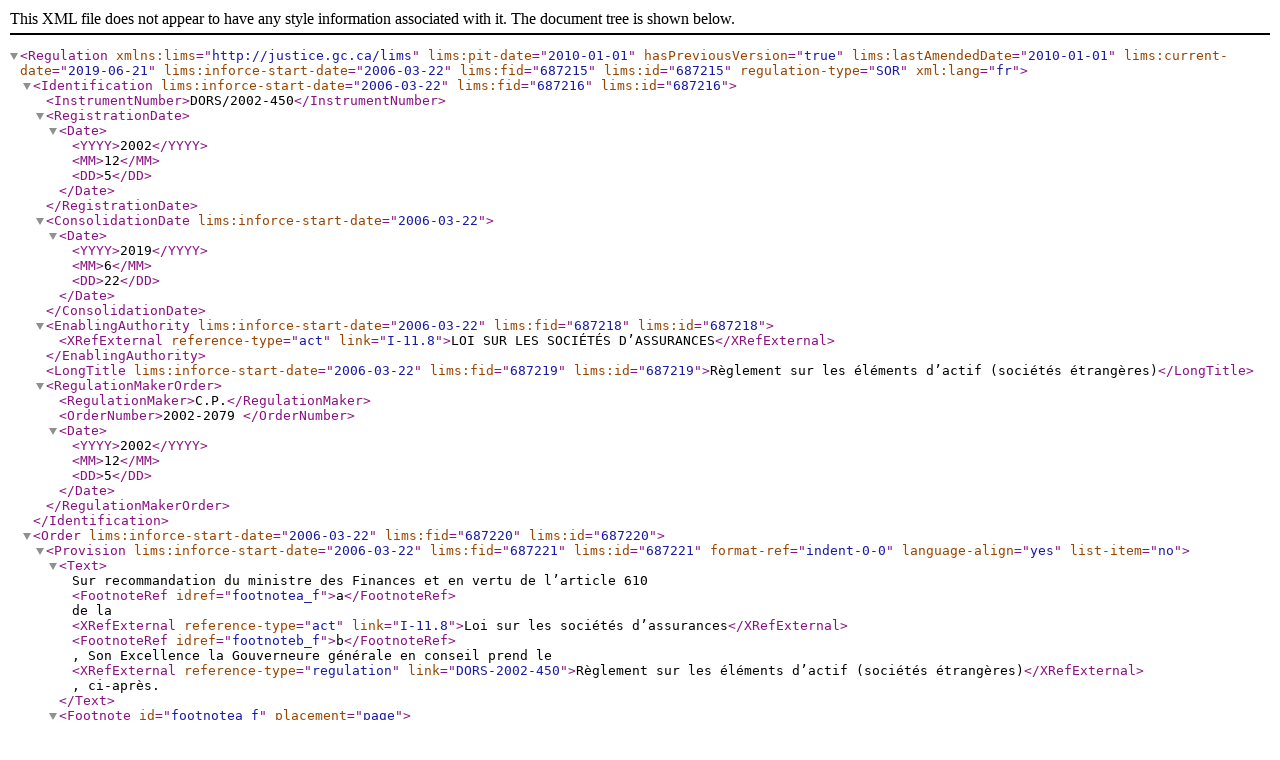

--- FILE ---
content_type: text/xml
request_url: https://www.laws-lois.justice.gc.ca/fra/XML/DORS-2002-450.xml
body_size: 12835
content:
<?xml version="1.0" encoding="utf-8"?><Regulation lims:pit-date="2010-01-01" hasPreviousVersion="true" lims:lastAmendedDate="2010-01-01" lims:current-date="2019-06-21" lims:inforce-start-date="2006-03-22" lims:fid="687215" lims:id="687215" regulation-type="SOR" xml:lang="fr" xmlns:lims="http://justice.gc.ca/lims"><Identification lims:inforce-start-date="2006-03-22" lims:fid="687216" lims:id="687216"><InstrumentNumber>DORS/2002-450</InstrumentNumber><RegistrationDate><Date><YYYY>2002</YYYY><MM>12</MM><DD>5</DD></Date></RegistrationDate><ConsolidationDate lims:inforce-start-date="2006-03-22"><Date><YYYY>2019</YYYY><MM>6</MM><DD>22</DD></Date></ConsolidationDate><EnablingAuthority lims:inforce-start-date="2006-03-22" lims:fid="687218" lims:id="687218"><XRefExternal reference-type="act" link="I-11.8">LOI SUR LES SOCIÉTÉS D’ASSURANCES</XRefExternal></EnablingAuthority><LongTitle lims:inforce-start-date="2006-03-22" lims:fid="687219" lims:id="687219">Règlement sur les éléments d’actif (sociétés étrangères)</LongTitle><RegulationMakerOrder><RegulationMaker>C.P.</RegulationMaker><OrderNumber>2002-2079 </OrderNumber><Date><YYYY>2002</YYYY><MM>12</MM><DD>5</DD></Date></RegulationMakerOrder></Identification><Order lims:inforce-start-date="2006-03-22" lims:fid="687220" lims:id="687220"><Provision lims:inforce-start-date="2006-03-22" lims:fid="687221" lims:id="687221" format-ref="indent-0-0" language-align="yes" list-item="no"><Text>Sur recommandation du ministre des Finances et en vertu de l’article 610<FootnoteRef idref="footnotea_f">a</FootnoteRef> de la <XRefExternal reference-type="act" link="I-11.8">Loi sur les sociétés d’assurances</XRefExternal><FootnoteRef idref="footnoteb_f">b</FootnoteRef>, Son Excellence la Gouverneure générale en conseil prend le <XRefExternal reference-type="regulation" link="DORS-2002-450">Règlement sur les éléments d’actif (sociétés étrangères)</XRefExternal>, ci-après.</Text><Footnote id="footnotea_f" placement="page"><Label>a</Label><Text>L.C. 2001, ch. 9, art. 447</Text></Footnote><Footnote id="footnoteb_f" placement="page"><Label>b</Label><Text>L.C. 1991, ch. 47</Text></Footnote></Provision></Order><Body lims:inforce-start-date="2006-03-22" lims:fid="687222" lims:id="687222"><Heading lims:inforce-start-date="2006-03-22" lims:fid="687223" lims:id="687223" level="1"><TitleText>Définition et champ d’application</TitleText></Heading><Section lims:inforce-start-date="2006-03-22" lims:lastAmendedDate="2006-03-22" lims:fid="687224" lims:id="687224"><Label>1</Label><Text>Dans le présent règlement, <DefinedTermFr>Loi</DefinedTermFr> s’entend de la <XRefExternal reference-type="act" link="I-11.8">Loi sur les sociétés d’assurances</XRefExternal>.</Text></Section><Section lims:inforce-start-date="2006-03-22" lims:lastAmendedDate="2006-03-22" lims:fid="687225" lims:id="687225"><Label>2</Label><Text>Le présent règlement ne s’applique pas aux associations.</Text></Section><Heading lims:inforce-start-date="2006-03-22" lims:fid="687226" lims:id="687226" level="1"><TitleText>Valeur des éléments d’actif au Canada</TitleText></Heading><Section lims:inforce-start-date="2010-01-01" lims:lastAmendedDate="2010-01-01" lims:fid="687227" lims:id="687227"><Label>3</Label><Text>Sous réserve des articles 6 et 7, la société d’assurance-vie étrangère est tenue, à l’égard des branches assurance-vie, accidents et maladie, protection de crédit et autres produits approuvés, de maintenir, outre l’excédent de l’actif au Canada sur le passif au Canada exigé par l’article 608 de la Loi, des éléments d’actif au Canada dont la valeur totale, établie selon les principes comptables visés au paragraphe 331(4) de la Loi, est égale ou supérieure au total de ce qui suit :</Text><Paragraph lims:inforce-start-date="2010-01-01" lims:fid="687228" lims:id="687228"><Label>a)</Label><Text>le montant de la réserve pour ses engagements actuariels et autres liés aux polices de ces branches, calculée de la même façon que la réserve figurant dans son état annuel, moins le montant total des avances consenties par elle et garanties par ses polices d’assurance-vie ou par la valeur de rachat de celles-ci inclus dans son état annuel;</Text></Paragraph><Paragraph lims:inforce-start-date="2010-01-01" lims:fid="687229" lims:id="687229"><Label>b)</Label><Text>le montant de la provision pour sinistres réalisés mais non réglés par elle à l’égard des polices de ces branches;</Text></Paragraph><Paragraph lims:inforce-start-date="2010-01-01" lims:fid="687230" lims:id="687230"><Label>c)</Label><Text>le montant total de ses autres engagements relativement à ces branches.</Text></Paragraph><Paragraph lims:inforce-start-date="2010-01-01" lims:fid="687231" lims:id="687231"><Label>d)</Label><Text><Repealed>[Abrogé, DORS/2009-296, art. 31]</Repealed></Text></Paragraph><HistoricalNote><HistoricalNoteSubItem lims:inforce-start-date="2010-01-01" lims:fid="687233" lims:id="687233">DORS/2006-348, art. 1; DORS/2009-296, art. 31</HistoricalNoteSubItem></HistoricalNote></Section><Section lims:inforce-start-date="2010-01-01" lims:lastAmendedDate="2010-01-01" lims:fid="687234" lims:id="687234"><Label>4</Label><Text>Sous réserve des articles 6 et 7, la société d’assurance-vie étrangère est tenue, à l’égard des branches autres que les branches assurance-vie, accidents et maladie, protection de crédit et autres produits approuvés, de maintenir, outre l’excédent de l’actif au Canada sur le passif au Canada exigé par l’article 608 de la Loi, des éléments d’actif au Canada dont la valeur totale, établie selon les principes comptables visés au paragraphe 331(4) de la Loi, est égale ou supérieure au total de ce qui suit :</Text><Paragraph lims:inforce-start-date="2010-01-01" lims:fid="687235" lims:id="687235"><Label>a)</Label><Text>le montant de la réserve pour ses engagements actuariels et autres liés aux polices de cette branche, calculée de la même façon que la réserve figurant dans son état annuel;</Text></Paragraph><Paragraph lims:inforce-start-date="2010-01-01" lims:fid="687236" lims:id="687236"><Label>b)</Label><Text>le montant total de ses autres engagements relativement à cette branche.</Text></Paragraph><Paragraph lims:inforce-start-date="2010-01-01" lims:fid="687237" lims:id="687237"><Label>c)</Label><Text><Repealed>[Abrogé, DORS/2009-296, art. 32]</Repealed></Text></Paragraph><HistoricalNote><HistoricalNoteSubItem lims:inforce-start-date="2010-01-01" lims:fid="687239" lims:id="687239">DORS/2009-296, art. 32</HistoricalNoteSubItem></HistoricalNote></Section><Section lims:inforce-start-date="2010-01-01" lims:lastAmendedDate="2010-01-01" lims:fid="687240" lims:id="687240"><Label>5</Label><Text>Sous réserve des articles 6 et 7, la société d’assurances multirisques étrangère ou la société d’assurance maritime étrangère est tenue, à l’égard d’une branche d’assurance, de maintenir, outre l’excédent de l’actif au Canada sur le passif au Canada exigé par l’article 608 de la Loi, des éléments d’actif au Canada dont la valeur totale, établie selon les principes comptables visés au paragraphe 331(4) de la Loi, est égale ou supérieure au total de ce qui suit :</Text><Paragraph lims:inforce-start-date="2010-01-01" lims:fid="687241" lims:id="687241"><Label>a)</Label><Text>le montant de la réserve pour ses engagements actuariels et autres liés aux polices de cette branche, calculée de la même façon que la réserve figurant dans son état annuel;</Text></Paragraph><Paragraph lims:inforce-start-date="2010-01-01" lims:fid="687242" lims:id="687242"><Label>b)</Label><Text>le montant total de ses autres engagements relativement à cette branche.</Text></Paragraph><Paragraph lims:inforce-start-date="2010-01-01" lims:fid="687243" lims:id="687243"><Label>c)</Label><Text><Repealed>[Abrogé, DORS/2009-296, art. 33]</Repealed></Text></Paragraph><HistoricalNote><HistoricalNoteSubItem lims:inforce-start-date="2010-01-01" lims:fid="687245" lims:id="687245">DORS/2009-296, art. 33</HistoricalNoteSubItem></HistoricalNote></Section><Heading lims:inforce-start-date="2006-03-22" lims:fid="687246" lims:id="687246" level="1"><TitleText>Réduction de la valeur totale — sommes à recevoir</TitleText></Heading><Section lims:inforce-start-date="2006-03-22" lims:lastAmendedDate="2006-03-22" lims:fid="687247" lims:id="687247"><Label>6</Label><Text>La valeur totale des éléments d’actif qui doivent être maintenus aux termes des articles 3, 4 et 5 peut être réduite de tout ou partie, selon ce que fixe le surintendant, des sommes à recevoir des agents et courtiers d’assurances et des souscripteurs de la société étrangère à l’égard des polices en vigueur.</Text></Section><Heading lims:inforce-start-date="2006-03-22" lims:fid="687248" lims:id="687248" level="1"><TitleText>Réduction de la valeur totale — réassurance</TitleText></Heading><Section lims:inforce-start-date="2010-01-01" lims:lastAmendedDate="2010-01-01" lims:fid="687249" lims:id="687249"><Label>7</Label><Text>Dans le cas où les risques garantis ou les sinistres à régler par la société étrangère aux termes des polices établies dans le cadre de ses opérations d’assurance au Canada font l’objet, en tout ou en partie, d’une réassurance, le total des montants visés aux articles 3 à 5 peut être réduit d’une somme n’excédant pas le total des parts respectives de ces montants qui se rapportent à la partie des risques ou des sinistres faisant l’objet de la réassurance, si le réassureur est, selon le cas :</Text><Paragraph lims:inforce-start-date="2010-01-01" lims:fid="687250" lims:id="687250"><Label>a)</Label><Text>une société, une société de secours ou une société provinciale;</Text></Paragraph><Paragraph lims:inforce-start-date="2010-01-01" lims:fid="687251" lims:id="687251"><Label>b)</Label><Text>une société étrangère qui a réassuré au Canada ces risques aux termes d’une convention de réassurance qui prévoit que le réassureur n’a aucun droit de compenser les obligations de la société étrangère autres que celles relatives à ses opérations d’assurance au Canada;</Text></Paragraph><Paragraph lims:inforce-start-date="2010-01-01" lims:fid="687252" lims:id="687252"><Label>c)</Label><Text>une personne morale constituée sous le régime des lois d’une province qui a été approuvée par le surintendant;</Text></Paragraph><Paragraph lims:inforce-start-date="2010-01-01" lims:fid="687253" lims:id="687253"><Label>d)</Label><Text>l’<Language xml:lang="en">Insurance Corporation of British Columbia</Language>;</Text></Paragraph><Paragraph lims:inforce-start-date="2010-01-01" lims:fid="687254" lims:id="687254"><Label>e)</Label><Text>la Société d’assurance publique du Manitoba;</Text></Paragraph><Paragraph lims:inforce-start-date="2010-01-01" lims:fid="687255" lims:id="687255"><Label>f)</Label><Text>la <Language xml:lang="en">Saskatchewan Government Insurance</Language>;</Text></Paragraph><Paragraph lims:inforce-start-date="2010-01-01" lims:fid="687256" lims:id="687256"><Label>g)</Label><Text>Exportation et développement Canada;</Text></Paragraph><Paragraph lims:inforce-start-date="2010-01-01" lims:fid="687257" lims:id="687257"><Label>h)</Label><Text>une entité qui maintient au Canada, aux termes d’une convention que le surintendant juge satisfaisante, des éléments d’actif dont celui-ci juge la nature satisfaisante.</Text></Paragraph><HistoricalNote><HistoricalNoteSubItem lims:inforce-start-date="2010-01-01" lims:fid="687259" lims:id="687259">DORS/2009-296, art. 34</HistoricalNoteSubItem></HistoricalNote></Section><Heading lims:inforce-start-date="2006-03-22" lims:fid="687260" lims:id="687260" level="1"><TitleText>Réduction de la valeur totale — lettre de crédit</TitleText></Heading><Section lims:inforce-start-date="2010-01-01" lims:lastAmendedDate="2010-01-01" lims:fid="687261" lims:id="687261"><Label>8</Label><Text><Repealed>[Abrogé, DORS/2009-296, art. 35]</Repealed></Text></Section><Heading lims:inforce-start-date="2006-03-22" lims:fid="687262" lims:id="687262" level="1"><TitleText>Abrogation</TitleText></Heading><Section lims:inforce-start-date="2006-03-22" lims:lastAmendedDate="2006-03-22" lims:fid="687263" lims:id="687263"><Label>9</Label><Text>[Abrogation]</Text></Section><Heading lims:inforce-start-date="2006-03-22" lims:fid="687264" lims:id="687264" level="1"><TitleText>Entrée en vigueur</TitleText></Heading><Section lims:inforce-start-date="2006-03-22" lims:lastAmendedDate="2006-03-22" lims:fid="687265" lims:id="687265"><Label>10</Label><Text>Le présent règlement entre en vigueur le 1<Sup>er</Sup> janvier 2003.</Text></Section></Body></Regulation>